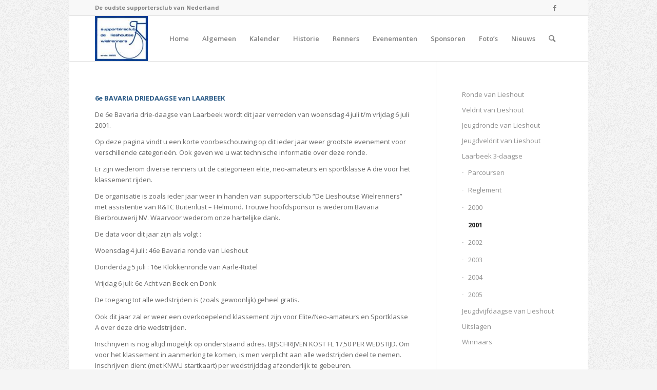

--- FILE ---
content_type: text/html; charset=UTF-8
request_url: http://lieshoutsewielrenners.nl/evenementen/laarbeek-3-daagse/2001-2/
body_size: 11569
content:
<!DOCTYPE html>
<html lang="nl-NL" class="html_boxed fixed_layout av-preloader-disabled av-default-lightbox  html_header_top html_logo_left html_main_nav_header html_menu_right html_slim html_header_sticky html_header_shrinking html_header_topbar_active html_mobile_menu_phone html_header_searchicon html_content_align_center html_header_unstick_top_disabled html_header_stretch_disabled html_av-submenu-hidden html_av-submenu-display-click html_av-overlay-side html_av-overlay-side-classic html_av-submenu-noclone html_entry_id_229 av-cookies-no-cookie-consent av-no-preview html_text_menu_active ">
<head>
<meta charset="UTF-8" />
<meta name="robots" content="index, follow" />


<!-- mobile setting -->


<!-- Scripts/CSS and wp_head hook -->
<title>2001 &#8211; Supportersclub de Lieshoutse Wielrenners</title>
<meta name='robots' content='max-image-preview:large' />
<link rel='dns-prefetch' href='//stats.wp.com' />
<link rel='dns-prefetch' href='//fonts.googleapis.com' />
<link rel='dns-prefetch' href='//v0.wordpress.com' />
<link rel="alternate" type="application/rss+xml" title="Supportersclub de Lieshoutse Wielrenners &raquo; feed" href="http://lieshoutsewielrenners.nl/feed/" />
<link rel="alternate" type="application/rss+xml" title="Supportersclub de Lieshoutse Wielrenners &raquo; reactiesfeed" href="http://lieshoutsewielrenners.nl/comments/feed/" />

<!-- google webfont font replacement -->

			<script type='text/javascript'>

				(function() {
					
					/*	check if webfonts are disabled by user setting via cookie - or user must opt in.	*/
					var html = document.getElementsByTagName('html')[0];
					var cookie_check = html.className.indexOf('av-cookies-needs-opt-in') >= 0 || html.className.indexOf('av-cookies-can-opt-out') >= 0;
					var allow_continue = true;
					var silent_accept_cookie = html.className.indexOf('av-cookies-user-silent-accept') >= 0;

					if( cookie_check && ! silent_accept_cookie )
					{
						if( ! document.cookie.match(/aviaCookieConsent/) || html.className.indexOf('av-cookies-session-refused') >= 0 )
						{
							allow_continue = false;
						}
						else
						{
							if( ! document.cookie.match(/aviaPrivacyRefuseCookiesHideBar/) )
							{
								allow_continue = false;
							}
							else if( ! document.cookie.match(/aviaPrivacyEssentialCookiesEnabled/) )
							{
								allow_continue = false;
							}
							else if( document.cookie.match(/aviaPrivacyGoogleWebfontsDisabled/) )
							{
								allow_continue = false;
							}
						}
					}
					
					if( allow_continue )
					{
						var f = document.createElement('link');
					
						f.type 	= 'text/css';
						f.rel 	= 'stylesheet';
						f.href 	= '//fonts.googleapis.com/css?family=Open+Sans:400,600';
						f.id 	= 'avia-google-webfont';

						document.getElementsByTagName('head')[0].appendChild(f);
					}
				})();
			
			</script>
			<script type="text/javascript">
/* <![CDATA[ */
window._wpemojiSettings = {"baseUrl":"https:\/\/s.w.org\/images\/core\/emoji\/14.0.0\/72x72\/","ext":".png","svgUrl":"https:\/\/s.w.org\/images\/core\/emoji\/14.0.0\/svg\/","svgExt":".svg","source":{"concatemoji":"http:\/\/lieshoutsewielrenners.nl\/wp-includes\/js\/wp-emoji-release.min.js?ver=6.4.2"}};
/*! This file is auto-generated */
!function(i,n){var o,s,e;function c(e){try{var t={supportTests:e,timestamp:(new Date).valueOf()};sessionStorage.setItem(o,JSON.stringify(t))}catch(e){}}function p(e,t,n){e.clearRect(0,0,e.canvas.width,e.canvas.height),e.fillText(t,0,0);var t=new Uint32Array(e.getImageData(0,0,e.canvas.width,e.canvas.height).data),r=(e.clearRect(0,0,e.canvas.width,e.canvas.height),e.fillText(n,0,0),new Uint32Array(e.getImageData(0,0,e.canvas.width,e.canvas.height).data));return t.every(function(e,t){return e===r[t]})}function u(e,t,n){switch(t){case"flag":return n(e,"\ud83c\udff3\ufe0f\u200d\u26a7\ufe0f","\ud83c\udff3\ufe0f\u200b\u26a7\ufe0f")?!1:!n(e,"\ud83c\uddfa\ud83c\uddf3","\ud83c\uddfa\u200b\ud83c\uddf3")&&!n(e,"\ud83c\udff4\udb40\udc67\udb40\udc62\udb40\udc65\udb40\udc6e\udb40\udc67\udb40\udc7f","\ud83c\udff4\u200b\udb40\udc67\u200b\udb40\udc62\u200b\udb40\udc65\u200b\udb40\udc6e\u200b\udb40\udc67\u200b\udb40\udc7f");case"emoji":return!n(e,"\ud83e\udef1\ud83c\udffb\u200d\ud83e\udef2\ud83c\udfff","\ud83e\udef1\ud83c\udffb\u200b\ud83e\udef2\ud83c\udfff")}return!1}function f(e,t,n){var r="undefined"!=typeof WorkerGlobalScope&&self instanceof WorkerGlobalScope?new OffscreenCanvas(300,150):i.createElement("canvas"),a=r.getContext("2d",{willReadFrequently:!0}),o=(a.textBaseline="top",a.font="600 32px Arial",{});return e.forEach(function(e){o[e]=t(a,e,n)}),o}function t(e){var t=i.createElement("script");t.src=e,t.defer=!0,i.head.appendChild(t)}"undefined"!=typeof Promise&&(o="wpEmojiSettingsSupports",s=["flag","emoji"],n.supports={everything:!0,everythingExceptFlag:!0},e=new Promise(function(e){i.addEventListener("DOMContentLoaded",e,{once:!0})}),new Promise(function(t){var n=function(){try{var e=JSON.parse(sessionStorage.getItem(o));if("object"==typeof e&&"number"==typeof e.timestamp&&(new Date).valueOf()<e.timestamp+604800&&"object"==typeof e.supportTests)return e.supportTests}catch(e){}return null}();if(!n){if("undefined"!=typeof Worker&&"undefined"!=typeof OffscreenCanvas&&"undefined"!=typeof URL&&URL.createObjectURL&&"undefined"!=typeof Blob)try{var e="postMessage("+f.toString()+"("+[JSON.stringify(s),u.toString(),p.toString()].join(",")+"));",r=new Blob([e],{type:"text/javascript"}),a=new Worker(URL.createObjectURL(r),{name:"wpTestEmojiSupports"});return void(a.onmessage=function(e){c(n=e.data),a.terminate(),t(n)})}catch(e){}c(n=f(s,u,p))}t(n)}).then(function(e){for(var t in e)n.supports[t]=e[t],n.supports.everything=n.supports.everything&&n.supports[t],"flag"!==t&&(n.supports.everythingExceptFlag=n.supports.everythingExceptFlag&&n.supports[t]);n.supports.everythingExceptFlag=n.supports.everythingExceptFlag&&!n.supports.flag,n.DOMReady=!1,n.readyCallback=function(){n.DOMReady=!0}}).then(function(){return e}).then(function(){var e;n.supports.everything||(n.readyCallback(),(e=n.source||{}).concatemoji?t(e.concatemoji):e.wpemoji&&e.twemoji&&(t(e.twemoji),t(e.wpemoji)))}))}((window,document),window._wpemojiSettings);
/* ]]> */
</script>
<link rel='stylesheet' id='avia-grid-css' href='http://lieshoutsewielrenners.nl/wp-content/themes/enfold/css/grid.css?ver=4.7.6.4' type='text/css' media='all' />
<link rel='stylesheet' id='avia-base-css' href='http://lieshoutsewielrenners.nl/wp-content/themes/enfold/css/base.css?ver=4.7.6.4' type='text/css' media='all' />
<link rel='stylesheet' id='avia-layout-css' href='http://lieshoutsewielrenners.nl/wp-content/themes/enfold/css/layout.css?ver=4.7.6.4' type='text/css' media='all' />
<link rel='stylesheet' id='avia-module-audioplayer-css' href='http://lieshoutsewielrenners.nl/wp-content/themes/enfold/config-templatebuilder/avia-shortcodes/audio-player/audio-player.css?ver=6.4.2' type='text/css' media='all' />
<link rel='stylesheet' id='avia-module-blog-css' href='http://lieshoutsewielrenners.nl/wp-content/themes/enfold/config-templatebuilder/avia-shortcodes/blog/blog.css?ver=6.4.2' type='text/css' media='all' />
<link rel='stylesheet' id='avia-module-postslider-css' href='http://lieshoutsewielrenners.nl/wp-content/themes/enfold/config-templatebuilder/avia-shortcodes/postslider/postslider.css?ver=6.4.2' type='text/css' media='all' />
<link rel='stylesheet' id='avia-module-button-css' href='http://lieshoutsewielrenners.nl/wp-content/themes/enfold/config-templatebuilder/avia-shortcodes/buttons/buttons.css?ver=6.4.2' type='text/css' media='all' />
<link rel='stylesheet' id='avia-module-buttonrow-css' href='http://lieshoutsewielrenners.nl/wp-content/themes/enfold/config-templatebuilder/avia-shortcodes/buttonrow/buttonrow.css?ver=6.4.2' type='text/css' media='all' />
<link rel='stylesheet' id='avia-module-button-fullwidth-css' href='http://lieshoutsewielrenners.nl/wp-content/themes/enfold/config-templatebuilder/avia-shortcodes/buttons_fullwidth/buttons_fullwidth.css?ver=6.4.2' type='text/css' media='all' />
<link rel='stylesheet' id='avia-module-catalogue-css' href='http://lieshoutsewielrenners.nl/wp-content/themes/enfold/config-templatebuilder/avia-shortcodes/catalogue/catalogue.css?ver=6.4.2' type='text/css' media='all' />
<link rel='stylesheet' id='avia-module-comments-css' href='http://lieshoutsewielrenners.nl/wp-content/themes/enfold/config-templatebuilder/avia-shortcodes/comments/comments.css?ver=6.4.2' type='text/css' media='all' />
<link rel='stylesheet' id='avia-module-contact-css' href='http://lieshoutsewielrenners.nl/wp-content/themes/enfold/config-templatebuilder/avia-shortcodes/contact/contact.css?ver=6.4.2' type='text/css' media='all' />
<link rel='stylesheet' id='avia-module-slideshow-css' href='http://lieshoutsewielrenners.nl/wp-content/themes/enfold/config-templatebuilder/avia-shortcodes/slideshow/slideshow.css?ver=6.4.2' type='text/css' media='all' />
<link rel='stylesheet' id='avia-module-slideshow-contentpartner-css' href='http://lieshoutsewielrenners.nl/wp-content/themes/enfold/config-templatebuilder/avia-shortcodes/contentslider/contentslider.css?ver=6.4.2' type='text/css' media='all' />
<link rel='stylesheet' id='avia-module-countdown-css' href='http://lieshoutsewielrenners.nl/wp-content/themes/enfold/config-templatebuilder/avia-shortcodes/countdown/countdown.css?ver=6.4.2' type='text/css' media='all' />
<link rel='stylesheet' id='avia-module-gallery-css' href='http://lieshoutsewielrenners.nl/wp-content/themes/enfold/config-templatebuilder/avia-shortcodes/gallery/gallery.css?ver=6.4.2' type='text/css' media='all' />
<link rel='stylesheet' id='avia-module-gallery-hor-css' href='http://lieshoutsewielrenners.nl/wp-content/themes/enfold/config-templatebuilder/avia-shortcodes/gallery_horizontal/gallery_horizontal.css?ver=6.4.2' type='text/css' media='all' />
<link rel='stylesheet' id='avia-module-maps-css' href='http://lieshoutsewielrenners.nl/wp-content/themes/enfold/config-templatebuilder/avia-shortcodes/google_maps/google_maps.css?ver=6.4.2' type='text/css' media='all' />
<link rel='stylesheet' id='avia-module-gridrow-css' href='http://lieshoutsewielrenners.nl/wp-content/themes/enfold/config-templatebuilder/avia-shortcodes/grid_row/grid_row.css?ver=6.4.2' type='text/css' media='all' />
<link rel='stylesheet' id='avia-module-heading-css' href='http://lieshoutsewielrenners.nl/wp-content/themes/enfold/config-templatebuilder/avia-shortcodes/heading/heading.css?ver=6.4.2' type='text/css' media='all' />
<link rel='stylesheet' id='avia-module-rotator-css' href='http://lieshoutsewielrenners.nl/wp-content/themes/enfold/config-templatebuilder/avia-shortcodes/headline_rotator/headline_rotator.css?ver=6.4.2' type='text/css' media='all' />
<link rel='stylesheet' id='avia-module-hr-css' href='http://lieshoutsewielrenners.nl/wp-content/themes/enfold/config-templatebuilder/avia-shortcodes/hr/hr.css?ver=6.4.2' type='text/css' media='all' />
<link rel='stylesheet' id='avia-module-icon-css' href='http://lieshoutsewielrenners.nl/wp-content/themes/enfold/config-templatebuilder/avia-shortcodes/icon/icon.css?ver=6.4.2' type='text/css' media='all' />
<link rel='stylesheet' id='avia-module-iconbox-css' href='http://lieshoutsewielrenners.nl/wp-content/themes/enfold/config-templatebuilder/avia-shortcodes/iconbox/iconbox.css?ver=6.4.2' type='text/css' media='all' />
<link rel='stylesheet' id='avia-module-icongrid-css' href='http://lieshoutsewielrenners.nl/wp-content/themes/enfold/config-templatebuilder/avia-shortcodes/icongrid/icongrid.css?ver=6.4.2' type='text/css' media='all' />
<link rel='stylesheet' id='avia-module-iconlist-css' href='http://lieshoutsewielrenners.nl/wp-content/themes/enfold/config-templatebuilder/avia-shortcodes/iconlist/iconlist.css?ver=6.4.2' type='text/css' media='all' />
<link rel='stylesheet' id='avia-module-image-css' href='http://lieshoutsewielrenners.nl/wp-content/themes/enfold/config-templatebuilder/avia-shortcodes/image/image.css?ver=6.4.2' type='text/css' media='all' />
<link rel='stylesheet' id='avia-module-hotspot-css' href='http://lieshoutsewielrenners.nl/wp-content/themes/enfold/config-templatebuilder/avia-shortcodes/image_hotspots/image_hotspots.css?ver=6.4.2' type='text/css' media='all' />
<link rel='stylesheet' id='avia-module-magazine-css' href='http://lieshoutsewielrenners.nl/wp-content/themes/enfold/config-templatebuilder/avia-shortcodes/magazine/magazine.css?ver=6.4.2' type='text/css' media='all' />
<link rel='stylesheet' id='avia-module-masonry-css' href='http://lieshoutsewielrenners.nl/wp-content/themes/enfold/config-templatebuilder/avia-shortcodes/masonry_entries/masonry_entries.css?ver=6.4.2' type='text/css' media='all' />
<link rel='stylesheet' id='avia-siteloader-css' href='http://lieshoutsewielrenners.nl/wp-content/themes/enfold/css/avia-snippet-site-preloader.css?ver=6.4.2' type='text/css' media='all' />
<link rel='stylesheet' id='avia-module-menu-css' href='http://lieshoutsewielrenners.nl/wp-content/themes/enfold/config-templatebuilder/avia-shortcodes/menu/menu.css?ver=6.4.2' type='text/css' media='all' />
<link rel='stylesheet' id='avia-modfule-notification-css' href='http://lieshoutsewielrenners.nl/wp-content/themes/enfold/config-templatebuilder/avia-shortcodes/notification/notification.css?ver=6.4.2' type='text/css' media='all' />
<link rel='stylesheet' id='avia-module-numbers-css' href='http://lieshoutsewielrenners.nl/wp-content/themes/enfold/config-templatebuilder/avia-shortcodes/numbers/numbers.css?ver=6.4.2' type='text/css' media='all' />
<link rel='stylesheet' id='avia-module-portfolio-css' href='http://lieshoutsewielrenners.nl/wp-content/themes/enfold/config-templatebuilder/avia-shortcodes/portfolio/portfolio.css?ver=6.4.2' type='text/css' media='all' />
<link rel='stylesheet' id='avia-module-post-metadata-css' href='http://lieshoutsewielrenners.nl/wp-content/themes/enfold/config-templatebuilder/avia-shortcodes/post_metadata/post_metadata.css?ver=6.4.2' type='text/css' media='all' />
<link rel='stylesheet' id='avia-module-progress-bar-css' href='http://lieshoutsewielrenners.nl/wp-content/themes/enfold/config-templatebuilder/avia-shortcodes/progressbar/progressbar.css?ver=6.4.2' type='text/css' media='all' />
<link rel='stylesheet' id='avia-module-promobox-css' href='http://lieshoutsewielrenners.nl/wp-content/themes/enfold/config-templatebuilder/avia-shortcodes/promobox/promobox.css?ver=6.4.2' type='text/css' media='all' />
<link rel='stylesheet' id='avia-sc-search-css' href='http://lieshoutsewielrenners.nl/wp-content/themes/enfold/config-templatebuilder/avia-shortcodes/search/search.css?ver=6.4.2' type='text/css' media='all' />
<link rel='stylesheet' id='avia-module-slideshow-accordion-css' href='http://lieshoutsewielrenners.nl/wp-content/themes/enfold/config-templatebuilder/avia-shortcodes/slideshow_accordion/slideshow_accordion.css?ver=6.4.2' type='text/css' media='all' />
<link rel='stylesheet' id='avia-module-slideshow-feature-image-css' href='http://lieshoutsewielrenners.nl/wp-content/themes/enfold/config-templatebuilder/avia-shortcodes/slideshow_feature_image/slideshow_feature_image.css?ver=6.4.2' type='text/css' media='all' />
<link rel='stylesheet' id='avia-module-slideshow-fullsize-css' href='http://lieshoutsewielrenners.nl/wp-content/themes/enfold/config-templatebuilder/avia-shortcodes/slideshow_fullsize/slideshow_fullsize.css?ver=6.4.2' type='text/css' media='all' />
<link rel='stylesheet' id='avia-module-slideshow-fullscreen-css' href='http://lieshoutsewielrenners.nl/wp-content/themes/enfold/config-templatebuilder/avia-shortcodes/slideshow_fullscreen/slideshow_fullscreen.css?ver=6.4.2' type='text/css' media='all' />
<link rel='stylesheet' id='avia-module-slideshow-ls-css' href='http://lieshoutsewielrenners.nl/wp-content/themes/enfold/config-templatebuilder/avia-shortcodes/slideshow_layerslider/slideshow_layerslider.css?ver=6.4.2' type='text/css' media='all' />
<link rel='stylesheet' id='avia-module-social-css' href='http://lieshoutsewielrenners.nl/wp-content/themes/enfold/config-templatebuilder/avia-shortcodes/social_share/social_share.css?ver=6.4.2' type='text/css' media='all' />
<link rel='stylesheet' id='avia-module-tabsection-css' href='http://lieshoutsewielrenners.nl/wp-content/themes/enfold/config-templatebuilder/avia-shortcodes/tab_section/tab_section.css?ver=6.4.2' type='text/css' media='all' />
<link rel='stylesheet' id='avia-module-table-css' href='http://lieshoutsewielrenners.nl/wp-content/themes/enfold/config-templatebuilder/avia-shortcodes/table/table.css?ver=6.4.2' type='text/css' media='all' />
<link rel='stylesheet' id='avia-module-tabs-css' href='http://lieshoutsewielrenners.nl/wp-content/themes/enfold/config-templatebuilder/avia-shortcodes/tabs/tabs.css?ver=6.4.2' type='text/css' media='all' />
<link rel='stylesheet' id='avia-module-team-css' href='http://lieshoutsewielrenners.nl/wp-content/themes/enfold/config-templatebuilder/avia-shortcodes/team/team.css?ver=6.4.2' type='text/css' media='all' />
<link rel='stylesheet' id='avia-module-testimonials-css' href='http://lieshoutsewielrenners.nl/wp-content/themes/enfold/config-templatebuilder/avia-shortcodes/testimonials/testimonials.css?ver=6.4.2' type='text/css' media='all' />
<link rel='stylesheet' id='avia-module-timeline-css' href='http://lieshoutsewielrenners.nl/wp-content/themes/enfold/config-templatebuilder/avia-shortcodes/timeline/timeline.css?ver=6.4.2' type='text/css' media='all' />
<link rel='stylesheet' id='avia-module-toggles-css' href='http://lieshoutsewielrenners.nl/wp-content/themes/enfold/config-templatebuilder/avia-shortcodes/toggles/toggles.css?ver=6.4.2' type='text/css' media='all' />
<link rel='stylesheet' id='avia-module-video-css' href='http://lieshoutsewielrenners.nl/wp-content/themes/enfold/config-templatebuilder/avia-shortcodes/video/video.css?ver=6.4.2' type='text/css' media='all' />
<style id='wp-emoji-styles-inline-css' type='text/css'>

	img.wp-smiley, img.emoji {
		display: inline !important;
		border: none !important;
		box-shadow: none !important;
		height: 1em !important;
		width: 1em !important;
		margin: 0 0.07em !important;
		vertical-align: -0.1em !important;
		background: none !important;
		padding: 0 !important;
	}
</style>
<link rel='stylesheet' id='wp-block-library-css' href='http://lieshoutsewielrenners.nl/wp-includes/css/dist/block-library/style.min.css?ver=6.4.2' type='text/css' media='all' />
<style id='wp-block-library-inline-css' type='text/css'>
.has-text-align-justify{text-align:justify;}
</style>
<style id='classic-theme-styles-inline-css' type='text/css'>
/*! This file is auto-generated */
.wp-block-button__link{color:#fff;background-color:#32373c;border-radius:9999px;box-shadow:none;text-decoration:none;padding:calc(.667em + 2px) calc(1.333em + 2px);font-size:1.125em}.wp-block-file__button{background:#32373c;color:#fff;text-decoration:none}
</style>
<style id='global-styles-inline-css' type='text/css'>
body{--wp--preset--color--black: #000000;--wp--preset--color--cyan-bluish-gray: #abb8c3;--wp--preset--color--white: #ffffff;--wp--preset--color--pale-pink: #f78da7;--wp--preset--color--vivid-red: #cf2e2e;--wp--preset--color--luminous-vivid-orange: #ff6900;--wp--preset--color--luminous-vivid-amber: #fcb900;--wp--preset--color--light-green-cyan: #7bdcb5;--wp--preset--color--vivid-green-cyan: #00d084;--wp--preset--color--pale-cyan-blue: #8ed1fc;--wp--preset--color--vivid-cyan-blue: #0693e3;--wp--preset--color--vivid-purple: #9b51e0;--wp--preset--gradient--vivid-cyan-blue-to-vivid-purple: linear-gradient(135deg,rgba(6,147,227,1) 0%,rgb(155,81,224) 100%);--wp--preset--gradient--light-green-cyan-to-vivid-green-cyan: linear-gradient(135deg,rgb(122,220,180) 0%,rgb(0,208,130) 100%);--wp--preset--gradient--luminous-vivid-amber-to-luminous-vivid-orange: linear-gradient(135deg,rgba(252,185,0,1) 0%,rgba(255,105,0,1) 100%);--wp--preset--gradient--luminous-vivid-orange-to-vivid-red: linear-gradient(135deg,rgba(255,105,0,1) 0%,rgb(207,46,46) 100%);--wp--preset--gradient--very-light-gray-to-cyan-bluish-gray: linear-gradient(135deg,rgb(238,238,238) 0%,rgb(169,184,195) 100%);--wp--preset--gradient--cool-to-warm-spectrum: linear-gradient(135deg,rgb(74,234,220) 0%,rgb(151,120,209) 20%,rgb(207,42,186) 40%,rgb(238,44,130) 60%,rgb(251,105,98) 80%,rgb(254,248,76) 100%);--wp--preset--gradient--blush-light-purple: linear-gradient(135deg,rgb(255,206,236) 0%,rgb(152,150,240) 100%);--wp--preset--gradient--blush-bordeaux: linear-gradient(135deg,rgb(254,205,165) 0%,rgb(254,45,45) 50%,rgb(107,0,62) 100%);--wp--preset--gradient--luminous-dusk: linear-gradient(135deg,rgb(255,203,112) 0%,rgb(199,81,192) 50%,rgb(65,88,208) 100%);--wp--preset--gradient--pale-ocean: linear-gradient(135deg,rgb(255,245,203) 0%,rgb(182,227,212) 50%,rgb(51,167,181) 100%);--wp--preset--gradient--electric-grass: linear-gradient(135deg,rgb(202,248,128) 0%,rgb(113,206,126) 100%);--wp--preset--gradient--midnight: linear-gradient(135deg,rgb(2,3,129) 0%,rgb(40,116,252) 100%);--wp--preset--font-size--small: 13px;--wp--preset--font-size--medium: 20px;--wp--preset--font-size--large: 36px;--wp--preset--font-size--x-large: 42px;--wp--preset--spacing--20: 0.44rem;--wp--preset--spacing--30: 0.67rem;--wp--preset--spacing--40: 1rem;--wp--preset--spacing--50: 1.5rem;--wp--preset--spacing--60: 2.25rem;--wp--preset--spacing--70: 3.38rem;--wp--preset--spacing--80: 5.06rem;--wp--preset--shadow--natural: 6px 6px 9px rgba(0, 0, 0, 0.2);--wp--preset--shadow--deep: 12px 12px 50px rgba(0, 0, 0, 0.4);--wp--preset--shadow--sharp: 6px 6px 0px rgba(0, 0, 0, 0.2);--wp--preset--shadow--outlined: 6px 6px 0px -3px rgba(255, 255, 255, 1), 6px 6px rgba(0, 0, 0, 1);--wp--preset--shadow--crisp: 6px 6px 0px rgba(0, 0, 0, 1);}:where(.is-layout-flex){gap: 0.5em;}:where(.is-layout-grid){gap: 0.5em;}body .is-layout-flow > .alignleft{float: left;margin-inline-start: 0;margin-inline-end: 2em;}body .is-layout-flow > .alignright{float: right;margin-inline-start: 2em;margin-inline-end: 0;}body .is-layout-flow > .aligncenter{margin-left: auto !important;margin-right: auto !important;}body .is-layout-constrained > .alignleft{float: left;margin-inline-start: 0;margin-inline-end: 2em;}body .is-layout-constrained > .alignright{float: right;margin-inline-start: 2em;margin-inline-end: 0;}body .is-layout-constrained > .aligncenter{margin-left: auto !important;margin-right: auto !important;}body .is-layout-constrained > :where(:not(.alignleft):not(.alignright):not(.alignfull)){max-width: var(--wp--style--global--content-size);margin-left: auto !important;margin-right: auto !important;}body .is-layout-constrained > .alignwide{max-width: var(--wp--style--global--wide-size);}body .is-layout-flex{display: flex;}body .is-layout-flex{flex-wrap: wrap;align-items: center;}body .is-layout-flex > *{margin: 0;}body .is-layout-grid{display: grid;}body .is-layout-grid > *{margin: 0;}:where(.wp-block-columns.is-layout-flex){gap: 2em;}:where(.wp-block-columns.is-layout-grid){gap: 2em;}:where(.wp-block-post-template.is-layout-flex){gap: 1.25em;}:where(.wp-block-post-template.is-layout-grid){gap: 1.25em;}.has-black-color{color: var(--wp--preset--color--black) !important;}.has-cyan-bluish-gray-color{color: var(--wp--preset--color--cyan-bluish-gray) !important;}.has-white-color{color: var(--wp--preset--color--white) !important;}.has-pale-pink-color{color: var(--wp--preset--color--pale-pink) !important;}.has-vivid-red-color{color: var(--wp--preset--color--vivid-red) !important;}.has-luminous-vivid-orange-color{color: var(--wp--preset--color--luminous-vivid-orange) !important;}.has-luminous-vivid-amber-color{color: var(--wp--preset--color--luminous-vivid-amber) !important;}.has-light-green-cyan-color{color: var(--wp--preset--color--light-green-cyan) !important;}.has-vivid-green-cyan-color{color: var(--wp--preset--color--vivid-green-cyan) !important;}.has-pale-cyan-blue-color{color: var(--wp--preset--color--pale-cyan-blue) !important;}.has-vivid-cyan-blue-color{color: var(--wp--preset--color--vivid-cyan-blue) !important;}.has-vivid-purple-color{color: var(--wp--preset--color--vivid-purple) !important;}.has-black-background-color{background-color: var(--wp--preset--color--black) !important;}.has-cyan-bluish-gray-background-color{background-color: var(--wp--preset--color--cyan-bluish-gray) !important;}.has-white-background-color{background-color: var(--wp--preset--color--white) !important;}.has-pale-pink-background-color{background-color: var(--wp--preset--color--pale-pink) !important;}.has-vivid-red-background-color{background-color: var(--wp--preset--color--vivid-red) !important;}.has-luminous-vivid-orange-background-color{background-color: var(--wp--preset--color--luminous-vivid-orange) !important;}.has-luminous-vivid-amber-background-color{background-color: var(--wp--preset--color--luminous-vivid-amber) !important;}.has-light-green-cyan-background-color{background-color: var(--wp--preset--color--light-green-cyan) !important;}.has-vivid-green-cyan-background-color{background-color: var(--wp--preset--color--vivid-green-cyan) !important;}.has-pale-cyan-blue-background-color{background-color: var(--wp--preset--color--pale-cyan-blue) !important;}.has-vivid-cyan-blue-background-color{background-color: var(--wp--preset--color--vivid-cyan-blue) !important;}.has-vivid-purple-background-color{background-color: var(--wp--preset--color--vivid-purple) !important;}.has-black-border-color{border-color: var(--wp--preset--color--black) !important;}.has-cyan-bluish-gray-border-color{border-color: var(--wp--preset--color--cyan-bluish-gray) !important;}.has-white-border-color{border-color: var(--wp--preset--color--white) !important;}.has-pale-pink-border-color{border-color: var(--wp--preset--color--pale-pink) !important;}.has-vivid-red-border-color{border-color: var(--wp--preset--color--vivid-red) !important;}.has-luminous-vivid-orange-border-color{border-color: var(--wp--preset--color--luminous-vivid-orange) !important;}.has-luminous-vivid-amber-border-color{border-color: var(--wp--preset--color--luminous-vivid-amber) !important;}.has-light-green-cyan-border-color{border-color: var(--wp--preset--color--light-green-cyan) !important;}.has-vivid-green-cyan-border-color{border-color: var(--wp--preset--color--vivid-green-cyan) !important;}.has-pale-cyan-blue-border-color{border-color: var(--wp--preset--color--pale-cyan-blue) !important;}.has-vivid-cyan-blue-border-color{border-color: var(--wp--preset--color--vivid-cyan-blue) !important;}.has-vivid-purple-border-color{border-color: var(--wp--preset--color--vivid-purple) !important;}.has-vivid-cyan-blue-to-vivid-purple-gradient-background{background: var(--wp--preset--gradient--vivid-cyan-blue-to-vivid-purple) !important;}.has-light-green-cyan-to-vivid-green-cyan-gradient-background{background: var(--wp--preset--gradient--light-green-cyan-to-vivid-green-cyan) !important;}.has-luminous-vivid-amber-to-luminous-vivid-orange-gradient-background{background: var(--wp--preset--gradient--luminous-vivid-amber-to-luminous-vivid-orange) !important;}.has-luminous-vivid-orange-to-vivid-red-gradient-background{background: var(--wp--preset--gradient--luminous-vivid-orange-to-vivid-red) !important;}.has-very-light-gray-to-cyan-bluish-gray-gradient-background{background: var(--wp--preset--gradient--very-light-gray-to-cyan-bluish-gray) !important;}.has-cool-to-warm-spectrum-gradient-background{background: var(--wp--preset--gradient--cool-to-warm-spectrum) !important;}.has-blush-light-purple-gradient-background{background: var(--wp--preset--gradient--blush-light-purple) !important;}.has-blush-bordeaux-gradient-background{background: var(--wp--preset--gradient--blush-bordeaux) !important;}.has-luminous-dusk-gradient-background{background: var(--wp--preset--gradient--luminous-dusk) !important;}.has-pale-ocean-gradient-background{background: var(--wp--preset--gradient--pale-ocean) !important;}.has-electric-grass-gradient-background{background: var(--wp--preset--gradient--electric-grass) !important;}.has-midnight-gradient-background{background: var(--wp--preset--gradient--midnight) !important;}.has-small-font-size{font-size: var(--wp--preset--font-size--small) !important;}.has-medium-font-size{font-size: var(--wp--preset--font-size--medium) !important;}.has-large-font-size{font-size: var(--wp--preset--font-size--large) !important;}.has-x-large-font-size{font-size: var(--wp--preset--font-size--x-large) !important;}
.wp-block-navigation a:where(:not(.wp-element-button)){color: inherit;}
:where(.wp-block-post-template.is-layout-flex){gap: 1.25em;}:where(.wp-block-post-template.is-layout-grid){gap: 1.25em;}
:where(.wp-block-columns.is-layout-flex){gap: 2em;}:where(.wp-block-columns.is-layout-grid){gap: 2em;}
.wp-block-pullquote{font-size: 1.5em;line-height: 1.6;}
</style>
<link rel='stylesheet' id='avia-scs-css' href='http://lieshoutsewielrenners.nl/wp-content/themes/enfold/css/shortcodes.css?ver=4.7.6.4' type='text/css' media='all' />
<link rel='stylesheet' id='avia-popup-css-css' href='http://lieshoutsewielrenners.nl/wp-content/themes/enfold/js/aviapopup/magnific-popup.css?ver=4.7.6.4' type='text/css' media='screen' />
<link rel='stylesheet' id='avia-lightbox-css' href='http://lieshoutsewielrenners.nl/wp-content/themes/enfold/css/avia-snippet-lightbox.css?ver=4.7.6.4' type='text/css' media='screen' />
<link rel='stylesheet' id='avia-widget-css-css' href='http://lieshoutsewielrenners.nl/wp-content/themes/enfold/css/avia-snippet-widget.css?ver=4.7.6.4' type='text/css' media='screen' />
<link rel='stylesheet' id='avia-dynamic-css' href='http://lieshoutsewielrenners.nl/files/dynamic_avia/enfold.css?ver=600347025eb53' type='text/css' media='all' />
<link rel='stylesheet' id='avia-custom-css' href='http://lieshoutsewielrenners.nl/wp-content/themes/enfold/css/custom.css?ver=4.7.6.4' type='text/css' media='all' />
<link rel='stylesheet' id='seedredux-google-fonts-seed_cspv4-css' href='http://fonts.googleapis.com/css?family=Open+Sans%3A700%2C400&#038;ver=1661937184' type='text/css' media='all' />
<link rel='stylesheet' id='jetpack_css-css' href='http://lieshoutsewielrenners.nl/wp-content/plugins/jetpack/css/jetpack.css?ver=12.9.3' type='text/css' media='all' />
<script type="text/javascript" src="http://lieshoutsewielrenners.nl/wp-includes/js/jquery/jquery.min.js?ver=3.7.1" id="jquery-core-js"></script>
<script type="text/javascript" src="http://lieshoutsewielrenners.nl/wp-content/themes/enfold/js/avia-compat.js?ver=4.7.6.4" id="avia-compat-js"></script>
<link rel="https://api.w.org/" href="http://lieshoutsewielrenners.nl/wp-json/" /><link rel="alternate" type="application/json" href="http://lieshoutsewielrenners.nl/wp-json/wp/v2/pages/229" /><link rel="EditURI" type="application/rsd+xml" title="RSD" href="http://lieshoutsewielrenners.nl/xmlrpc.php?rsd" />
<meta name="generator" content="WordPress 6.4.2" />
<link rel="canonical" href="http://lieshoutsewielrenners.nl/evenementen/laarbeek-3-daagse/2001-2/" />
<link rel='shortlink' href='https://wp.me/P5yckz-3H' />
<link rel="alternate" type="application/json+oembed" href="http://lieshoutsewielrenners.nl/wp-json/oembed/1.0/embed?url=http%3A%2F%2Flieshoutsewielrenners.nl%2Fevenementen%2Flaarbeek-3-daagse%2F2001-2%2F" />
<link rel="alternate" type="text/xml+oembed" href="http://lieshoutsewielrenners.nl/wp-json/oembed/1.0/embed?url=http%3A%2F%2Flieshoutsewielrenners.nl%2Fevenementen%2Flaarbeek-3-daagse%2F2001-2%2F&#038;format=xml" />
<script src='http://zie-ommezijde.nl/?dm=b8a0552309872d9130308f79a0b049ea&amp;action=load&amp;blogid=16&amp;siteid=1&amp;t=616309736&amp;back=http%3A%2F%2Flieshoutsewielrenners.nl%2Fevenementen%2Flaarbeek-3-daagse%2F2001-2%2F' type='text/javascript'></script>	<style>img#wpstats{display:none}</style>
		<link rel="profile" href="http://gmpg.org/xfn/11" />
<link rel="alternate" type="application/rss+xml" title="Supportersclub de Lieshoutse Wielrenners RSS2 Feed" href="http://lieshoutsewielrenners.nl/feed/" />
<link rel="pingback" href="http://lieshoutsewielrenners.nl/xmlrpc.php" />
<!--[if lt IE 9]><script src="http://lieshoutsewielrenners.nl/wp-content/themes/enfold/js/html5shiv.js"></script><![endif]-->


<!-- Jetpack Open Graph Tags -->
<meta property="og:type" content="article" />
<meta property="og:title" content="2001" />
<meta property="og:url" content="http://lieshoutsewielrenners.nl/evenementen/laarbeek-3-daagse/2001-2/" />
<meta property="og:description" content="6e BAVARIA DRIEDAAGSE van LAARBEEK De 6e Bavaria drie-daagse van Laarbeek wordt dit jaar verreden van woensdag 4 juli t/m vrijdag 6 juli 2001. Op deze pagina vindt u een korte voorbeschouwing op di…" />
<meta property="article:published_time" content="2007-12-29T18:33:54+00:00" />
<meta property="article:modified_time" content="2007-12-29T18:33:54+00:00" />
<meta property="og:site_name" content="Supportersclub de Lieshoutse Wielrenners" />
<meta property="og:image" content="https://s0.wp.com/i/blank.jpg" />
<meta property="og:image:alt" content="" />
<meta property="og:locale" content="nl_NL" />
<meta name="twitter:text:title" content="2001" />
<meta name="twitter:card" content="summary" />

<!-- End Jetpack Open Graph Tags -->
<style type='text/css'>
@font-face {font-family: 'entypo-fontello'; font-weight: normal; font-style: normal; font-display: auto;
src: url('http://lieshoutsewielrenners.nl/wp-content/themes/enfold/config-templatebuilder/avia-template-builder/assets/fonts/entypo-fontello.woff2') format('woff2'),
url('http://lieshoutsewielrenners.nl/wp-content/themes/enfold/config-templatebuilder/avia-template-builder/assets/fonts/entypo-fontello.woff') format('woff'),
url('http://lieshoutsewielrenners.nl/wp-content/themes/enfold/config-templatebuilder/avia-template-builder/assets/fonts/entypo-fontello.ttf') format('truetype'), 
url('http://lieshoutsewielrenners.nl/wp-content/themes/enfold/config-templatebuilder/avia-template-builder/assets/fonts/entypo-fontello.svg#entypo-fontello') format('svg'),
url('http://lieshoutsewielrenners.nl/wp-content/themes/enfold/config-templatebuilder/avia-template-builder/assets/fonts/entypo-fontello.eot'),
url('http://lieshoutsewielrenners.nl/wp-content/themes/enfold/config-templatebuilder/avia-template-builder/assets/fonts/entypo-fontello.eot?#iefix') format('embedded-opentype');
} #top .avia-font-entypo-fontello, body .avia-font-entypo-fontello, html body [data-av_iconfont='entypo-fontello']:before{ font-family: 'entypo-fontello'; }
</style>

<!--
Debugging Info for Theme support: 

Theme: Enfold
Version: 4.7.6.4
Installed: enfold
AviaFramework Version: 5.0
AviaBuilder Version: 4.7.6.4
aviaElementManager Version: 1.0.1
ML:128-PU:85-PLA:6
WP:6.4.2
Compress: CSS:disabled - JS:disabled
Updates: disabled
PLAu:4
-->
</head>




<body id="top" class="page-template-default page page-id-229 page-child parent-pageid-206  rtl_columns boxed open_sans" itemscope="itemscope" itemtype="https://schema.org/WebPage" >

	
	<div id='wrap_all'>

	
<header id='header' class='all_colors header_color light_bg_color  av_header_top av_logo_left av_main_nav_header av_menu_right av_slim av_header_sticky av_header_shrinking av_header_stretch_disabled av_mobile_menu_phone av_header_searchicon av_header_unstick_top_disabled av_bottom_nav_disabled  av_alternate_logo_active av_header_border_disabled'  role="banner" itemscope="itemscope" itemtype="https://schema.org/WPHeader" >

		<div id='header_meta' class='container_wrap container_wrap_meta  av_icon_active_right av_extra_header_active av_phone_active_left av_entry_id_229'>
		
			      <div class='container'>
			      <ul class='noLightbox social_bookmarks icon_count_1'><li class='social_bookmarks_facebook av-social-link-facebook social_icon_1'><a target="_blank" aria-label="Link naar Facebook" href='https://www.facebook.com/lieshoutsewielrenners' aria-hidden='false' data-av_icon='' data-av_iconfont='entypo-fontello' title='Facebook' rel="noopener"><span class='avia_hidden_link_text'>Facebook</span></a></li></ul><div class='phone-info '><span>De oudste supportersclub van Nederland</span></div>			      </div>
		</div>

		<div  id='header_main' class='container_wrap container_wrap_logo'>
	
        <div class='container av-logo-container'><div class='inner-container'><span class='logo'><a href='http://lieshoutsewielrenners.nl/'><img height="100" width="300" src='https://raw.githubusercontent.com/berlotti/cdn/gh-pages/lieshoutsewielrenners/logos/logo.thumbnail.jpg' alt='Supportersclub de Lieshoutse Wielrenners' title='' /></a></span><nav class='main_menu' data-selectname='Selecteer een pagina'  role="navigation" itemscope="itemscope" itemtype="https://schema.org/SiteNavigationElement" ><div class="avia-menu av-main-nav-wrap"><ul id="avia-menu" class="menu av-main-nav"><li id="menu-item-759" class="menu-item menu-item-type-post_type menu-item-object-page menu-item-home menu-item-top-level menu-item-top-level-1"><a href="http://lieshoutsewielrenners.nl/" itemprop="url"><span class="avia-bullet"></span><span class="avia-menu-text">Home</span><span class="avia-menu-fx"><span class="avia-arrow-wrap"><span class="avia-arrow"></span></span></span></a></li>
<li id="menu-item-760" class="menu-item menu-item-type-post_type menu-item-object-page menu-item-top-level menu-item-top-level-2"><a href="http://lieshoutsewielrenners.nl/algemeen/" itemprop="url"><span class="avia-bullet"></span><span class="avia-menu-text">Algemeen</span><span class="avia-menu-fx"><span class="avia-arrow-wrap"><span class="avia-arrow"></span></span></span></a></li>
<li id="menu-item-761" class="menu-item menu-item-type-post_type menu-item-object-page menu-item-top-level menu-item-top-level-3"><a href="http://lieshoutsewielrenners.nl/kalender/" itemprop="url"><span class="avia-bullet"></span><span class="avia-menu-text">Kalender</span><span class="avia-menu-fx"><span class="avia-arrow-wrap"><span class="avia-arrow"></span></span></span></a></li>
<li id="menu-item-887" class="menu-item menu-item-type-post_type menu-item-object-page menu-item-top-level menu-item-top-level-4"><a href="http://lieshoutsewielrenners.nl/historie/supportersclub/" itemprop="url"><span class="avia-bullet"></span><span class="avia-menu-text">Historie</span><span class="avia-menu-fx"><span class="avia-arrow-wrap"><span class="avia-arrow"></span></span></span></a></li>
<li id="menu-item-892" class="menu-item menu-item-type-post_type menu-item-object-page menu-item-top-level menu-item-top-level-5"><a href="http://lieshoutsewielrenners.nl/renners/overzicht/" itemprop="url"><span class="avia-bullet"></span><span class="avia-menu-text">Renners</span><span class="avia-menu-fx"><span class="avia-arrow-wrap"><span class="avia-arrow"></span></span></span></a></li>
<li id="menu-item-764" class="menu-item menu-item-type-post_type menu-item-object-page current-page-ancestor menu-item-top-level menu-item-top-level-6"><a href="http://lieshoutsewielrenners.nl/evenementen/" itemprop="url"><span class="avia-bullet"></span><span class="avia-menu-text">Evenementen</span><span class="avia-menu-fx"><span class="avia-arrow-wrap"><span class="avia-arrow"></span></span></span></a></li>
<li id="menu-item-765" class="menu-item menu-item-type-post_type menu-item-object-page menu-item-top-level menu-item-top-level-7"><a href="http://lieshoutsewielrenners.nl/sponsoren/" itemprop="url"><span class="avia-bullet"></span><span class="avia-menu-text">Sponsoren</span><span class="avia-menu-fx"><span class="avia-arrow-wrap"><span class="avia-arrow"></span></span></span></a></li>
<li id="menu-item-766" class="menu-item menu-item-type-custom menu-item-object-custom menu-item-top-level menu-item-top-level-8"><a href="http://fotos.lieshoutsewielrenners.nl" itemprop="url"><span class="avia-bullet"></span><span class="avia-menu-text">Foto&#8217;s</span><span class="avia-menu-fx"><span class="avia-arrow-wrap"><span class="avia-arrow"></span></span></span></a></li>
<li id="menu-item-776" class="menu-item menu-item-type-post_type menu-item-object-page menu-item-top-level menu-item-top-level-9"><a href="http://lieshoutsewielrenners.nl/nieuws/" itemprop="url"><span class="avia-bullet"></span><span class="avia-menu-text">Nieuws</span><span class="avia-menu-fx"><span class="avia-arrow-wrap"><span class="avia-arrow"></span></span></span></a></li>
<li id="menu-item-search" class="noMobile menu-item menu-item-search-dropdown menu-item-avia-special"><a aria-label="Zoek" href="?s=" rel="nofollow" data-avia-search-tooltip="

&lt;form role=&quot;search&quot; action=&quot;http://lieshoutsewielrenners.nl/&quot; id=&quot;searchform&quot; method=&quot;get&quot; class=&quot;&quot;&gt;
	&lt;div&gt;
		&lt;input type=&quot;submit&quot; value=&quot;&quot; id=&quot;searchsubmit&quot; class=&quot;button avia-font-entypo-fontello&quot; /&gt;
		&lt;input type=&quot;text&quot; id=&quot;s&quot; name=&quot;s&quot; value=&quot;&quot; placeholder='Zoek' /&gt;
			&lt;/div&gt;
&lt;/form&gt;" aria-hidden='false' data-av_icon='' data-av_iconfont='entypo-fontello'><span class="avia_hidden_link_text">Zoek</span></a></li><li class="av-burger-menu-main menu-item-avia-special ">
	        			<a href="#" aria-label="Menu" aria-hidden="false">
							<span class="av-hamburger av-hamburger--spin av-js-hamburger">
								<span class="av-hamburger-box">
						          <span class="av-hamburger-inner"></span>
						          <strong>Menu</strong>
								</span>
							</span>
							<span class="avia_hidden_link_text">Menu</span>
						</a>
	        		   </li></ul></div></nav></div> </div> 
		<!-- end container_wrap-->
		</div>
		<div class='header_bg'></div>

<!-- end header -->
</header>
		
	<div id='main' class='all_colors' data-scroll-offset='88'>

	
		<div class='container_wrap container_wrap_first main_color sidebar_right'>

			<div class='container'>

				<main class='template-page content  av-content-small alpha units'  role="main" itemprop="mainContentOfPage" >

                    
		<article class='post-entry post-entry-type-page post-entry-229'  itemscope="itemscope" itemtype="https://schema.org/CreativeWork" >

			<div class="entry-content-wrapper clearfix">
                <header class="entry-content-header"></header><div class="entry-content"  itemprop="text" ><p><strong>6e BAVARIA DRIEDAAGSE van LAARBEEK</strong></p>
<p>De 6e Bavaria drie-daagse van Laarbeek wordt dit jaar verreden van woensdag 4 juli t/m vrijdag 6 juli 2001.</p>
<p>Op deze pagina vindt u een korte voorbeschouwing op dit ieder jaar weer grootste evenement voor verschillende categorieën. Ook geven we u wat technische informatie over deze ronde.</p>
<p>Er zijn wederom diverse renners uit de categorieen elite, neo-amateurs en sportklasse A die voor het klassement rijden.</p>
<p>De organisatie is zoals ieder jaar weer in handen van supportersclub &#8220;De Lieshoutse Wielrenners&#8221; met assistentie van R&amp;TC Buitenlust &#8211; Helmond. Trouwe hoofdsponsor is wederom Bavaria Bierbrouwerij NV. Waarvoor wederom onze hartelijke dank.</p>
<p>De data voor dit jaar zijn als volgt :</p>
<p>Woensdag 4 juli : 46e Bavaria ronde van Lieshout</p>
<p>Donderdag 5 juli : 16e Klokkenronde van Aarle-Rixtel</p>
<p>Vrijdag 6 juli: 6e Acht van Beek en Donk</p>
<p>De toegang tot alle wedstrijden is (zoals gewoonlijk) geheel gratis.</p>
<p>Ook dit jaar zal er weer een overkoepelend klassement zijn voor Elite/Neo-amateurs en Sportklasse A over deze drie wedstrijden.</p>
<p>Inschrijven is nog altijd mogelijk op onderstaand adres. BIJSCHRIJVEN KOST FL 17,50 PER WEDSTIJD. Om voor het klassement in aanmerking te komen, is men verplicht aan alle wedstrijden deel te nemen. Inschrijven dient (met KNWU startkaart) per wedstrijddag afzonderlijk te gebeuren.</p>
<p>Via e-mail inschrijven is ook mogelijk. Stuur uw gegevens naar onderstaand adres ( lvberlo@wish.netDit e-mailadres is beschermd tegen spam-bots, U heeft Javascript nodig om dit weer te geven ).</p>
<p>We wensen iedereen fijne, plezierige en sportieve wedstrijddagen toe.</p>
<p>Voor meer informatie voor en/of tijdens de wedstrijddagen, verwijzen wij u naar de secretaris van supportersclub &#8220;De Lieshoutse Wielrenners&#8221;, te weten dhr. Leo van Berlo, Het laar 10, 5735 RC Laarbeek. Tel/fax 0492-461627, e-mail : lvberlo@wish.netDit e-mailadres is beschermd tegen spam-bots, U heeft Javascript nodig om dit weer te geven</p>
</div><footer class="entry-footer"></footer>			</div>

		</article><!--end post-entry-->



				<!--end content-->
				</main>

				<aside class='sidebar sidebar_right   alpha units'  role="complementary" itemscope="itemscope" itemtype="https://schema.org/WPSideBar" ><div class='inner_sidebar extralight-border'><nav class='widget widget_nav_menu widget_nav_hide_child'><ul class='nested_nav'><li class="page_item page-item-204 page_item_has_children"><a href="http://lieshoutsewielrenners.nl/evenementen/ronde-van-lieshout/">Ronde van Lieshout</a>
<ul class='children'>
	<li class="page_item page-item-222"><a href="http://lieshoutsewielrenners.nl/evenementen/ronde-van-lieshout/parcours/">Parcours</a></li>
	<li class="page_item page-item-212"><a href="http://lieshoutsewielrenners.nl/evenementen/ronde-van-lieshout/2006-2/">2006</a></li>
	<li class="page_item page-item-213"><a href="http://lieshoutsewielrenners.nl/evenementen/ronde-van-lieshout/2007-2/">2007</a></li>
	<li class="page_item page-item-337"><a href="http://lieshoutsewielrenners.nl/evenementen/ronde-van-lieshout/2008-2/">2008</a></li>
</ul>
</li>
<li class="page_item page-item-207 page_item_has_children"><a href="http://lieshoutsewielrenners.nl/evenementen/veldrit-van-lieshout/">Veldrit van Lieshout</a>
<ul class='children'>
	<li class="page_item page-item-234"><a href="http://lieshoutsewielrenners.nl/evenementen/veldrit-van-lieshout/parcours/">Parcours</a></li>
	<li class="page_item page-item-235"><a href="http://lieshoutsewielrenners.nl/evenementen/veldrit-van-lieshout/2000-2/">2000</a></li>
	<li class="page_item page-item-236"><a href="http://lieshoutsewielrenners.nl/evenementen/veldrit-van-lieshout/2001-2/">2001</a></li>
	<li class="page_item page-item-237"><a href="http://lieshoutsewielrenners.nl/evenementen/veldrit-van-lieshout/2002-2/">2002</a></li>
	<li class="page_item page-item-238"><a href="http://lieshoutsewielrenners.nl/evenementen/veldrit-van-lieshout/2003-2/">2003</a></li>
	<li class="page_item page-item-239"><a href="http://lieshoutsewielrenners.nl/evenementen/veldrit-van-lieshout/2004-2/">2004</a></li>
	<li class="page_item page-item-240"><a href="http://lieshoutsewielrenners.nl/evenementen/veldrit-van-lieshout/2005-2/">2005</a></li>
	<li class="page_item page-item-241"><a href="http://lieshoutsewielrenners.nl/evenementen/veldrit-van-lieshout/2006-2/">2006</a></li>
	<li class="page_item page-item-242"><a href="http://lieshoutsewielrenners.nl/evenementen/veldrit-van-lieshout/2007-2/">2007</a></li>
</ul>
</li>
<li class="page_item page-item-205 page_item_has_children"><a href="http://lieshoutsewielrenners.nl/evenementen/jeugdronde-van-lieshout/">Jeugdronde van Lieshout</a>
<ul class='children'>
	<li class="page_item page-item-223"><a href="http://lieshoutsewielrenners.nl/evenementen/jeugdronde-van-lieshout/parcours/">Parcours</a></li>
	<li class="page_item page-item-214"><a href="http://lieshoutsewielrenners.nl/evenementen/jeugdronde-van-lieshout/2000-2/">2000</a></li>
	<li class="page_item page-item-215"><a href="http://lieshoutsewielrenners.nl/evenementen/jeugdronde-van-lieshout/2001-2/">2001</a></li>
	<li class="page_item page-item-216"><a href="http://lieshoutsewielrenners.nl/evenementen/jeugdronde-van-lieshout/2002-2/">2002</a></li>
	<li class="page_item page-item-217"><a href="http://lieshoutsewielrenners.nl/evenementen/jeugdronde-van-lieshout/2003-2/">2003</a></li>
	<li class="page_item page-item-218"><a href="http://lieshoutsewielrenners.nl/evenementen/jeugdronde-van-lieshout/2004-2/">2004</a></li>
	<li class="page_item page-item-219"><a href="http://lieshoutsewielrenners.nl/evenementen/jeugdronde-van-lieshout/2005-2/">2005</a></li>
	<li class="page_item page-item-220"><a href="http://lieshoutsewielrenners.nl/evenementen/jeugdronde-van-lieshout/2006-2/">2006</a></li>
	<li class="page_item page-item-221"><a href="http://lieshoutsewielrenners.nl/evenementen/jeugdronde-van-lieshout/2007-2/">2007</a></li>
	<li class="page_item page-item-336"><a href="http://lieshoutsewielrenners.nl/evenementen/jeugdronde-van-lieshout/2008-2/">2008</a></li>
</ul>
</li>
<li class="page_item page-item-208 page_item_has_children"><a href="http://lieshoutsewielrenners.nl/evenementen/jeugdveldrit-van-lieshout/">Jeugdveldrit van Lieshout</a>
<ul class='children'>
	<li class="page_item page-item-243"><a href="http://lieshoutsewielrenners.nl/evenementen/jeugdveldrit-van-lieshout/2000-2/">2000</a></li>
	<li class="page_item page-item-244"><a href="http://lieshoutsewielrenners.nl/evenementen/jeugdveldrit-van-lieshout/2001-2/">2001</a></li>
	<li class="page_item page-item-245"><a href="http://lieshoutsewielrenners.nl/evenementen/jeugdveldrit-van-lieshout/2002-2/">2002</a></li>
	<li class="page_item page-item-246"><a href="http://lieshoutsewielrenners.nl/evenementen/jeugdveldrit-van-lieshout/2003-2/">2003</a></li>
	<li class="page_item page-item-247"><a href="http://lieshoutsewielrenners.nl/evenementen/jeugdveldrit-van-lieshout/2004-2/">2004</a></li>
	<li class="page_item page-item-248"><a href="http://lieshoutsewielrenners.nl/evenementen/jeugdveldrit-van-lieshout/2005-2/">2005</a></li>
	<li class="page_item page-item-249"><a href="http://lieshoutsewielrenners.nl/evenementen/jeugdveldrit-van-lieshout/2006-2/">2006</a></li>
	<li class="page_item page-item-250"><a href="http://lieshoutsewielrenners.nl/evenementen/jeugdveldrit-van-lieshout/2007-2/">2007</a></li>
</ul>
</li>
<li class="page_item page-item-206 page_item_has_children current_page_ancestor current_page_parent"><a href="http://lieshoutsewielrenners.nl/evenementen/laarbeek-3-daagse/">Laarbeek 3-daagse</a>
<ul class='children'>
	<li class="page_item page-item-224"><a href="http://lieshoutsewielrenners.nl/evenementen/laarbeek-3-daagse/parcoursen/">Parcoursen</a></li>
	<li class="page_item page-item-225"><a href="http://lieshoutsewielrenners.nl/evenementen/laarbeek-3-daagse/reglement/">Reglement</a></li>
	<li class="page_item page-item-227"><a href="http://lieshoutsewielrenners.nl/evenementen/laarbeek-3-daagse/2000-2/">2000</a></li>
	<li class="page_item page-item-229 current_page_item"><a href="http://lieshoutsewielrenners.nl/evenementen/laarbeek-3-daagse/2001-2/" aria-current="page">2001</a></li>
	<li class="page_item page-item-230"><a href="http://lieshoutsewielrenners.nl/evenementen/laarbeek-3-daagse/2002-2/">2002</a></li>
	<li class="page_item page-item-231"><a href="http://lieshoutsewielrenners.nl/evenementen/laarbeek-3-daagse/2003-2/">2003</a></li>
	<li class="page_item page-item-232"><a href="http://lieshoutsewielrenners.nl/evenementen/laarbeek-3-daagse/2004-2/">2004</a></li>
	<li class="page_item page-item-233"><a href="http://lieshoutsewielrenners.nl/evenementen/laarbeek-3-daagse/2005-2/">2005</a></li>
</ul>
</li>
<li class="page_item page-item-209"><a href="http://lieshoutsewielrenners.nl/evenementen/jeugdvijfdaagse-van-lieshout/">Jeugdvijfdaagse van Lieshout</a></li>
<li class="page_item page-item-210"><a href="http://lieshoutsewielrenners.nl/evenementen/uitslagen/">Uitslagen</a></li>
<li class="page_item page-item-189 page_item_has_children"><a href="http://lieshoutsewielrenners.nl/evenementen/winnaars/">Winnaars</a>
<ul class='children'>
	<li class="page_item page-item-190"><a href="http://lieshoutsewielrenners.nl/evenementen/winnaars/aarle-rixtel/">Aarle-Rixtel</a></li>
	<li class="page_item page-item-193"><a href="http://lieshoutsewielrenners.nl/evenementen/winnaars/beek-en-donk/">Beek en Donk</a></li>
	<li class="page_item page-item-196"><a href="http://lieshoutsewielrenners.nl/evenementen/winnaars/laarbeek-meerdaagse/">Laarbeek meerdaagse</a></li>
	<li class="page_item page-item-191"><a href="http://lieshoutsewielrenners.nl/evenementen/winnaars/lieshout/">Lieshout</a></li>
	<li class="page_item page-item-194"><a href="http://lieshoutsewielrenners.nl/evenementen/winnaars/lieshout-jeugdronde/">Lieshout Jeugdronde</a></li>
	<li class="page_item page-item-195"><a href="http://lieshoutsewielrenners.nl/evenementen/winnaars/lieshout-jeugdveldrit/">Lieshout Jeugdveldrit</a></li>
	<li class="page_item page-item-192"><a href="http://lieshoutsewielrenners.nl/evenementen/winnaars/lieshout-veldrit/">Lieshout Veldrit</a></li>
</ul>
</li>
</ul></nav><section id="search-2" class="widget clearfix widget_search">

<form action="http://lieshoutsewielrenners.nl/" id="searchform" method="get" class="">
	<div>
		<input type="submit" value="" id="searchsubmit" class="button avia-font-entypo-fontello" />
		<input type="text" id="s" name="s" value="" placeholder='Zoek' />
			</div>
</form><span class="seperator extralight-border"></span></section></div></aside>
			</div><!--end container-->

		</div><!-- close default .container_wrap element -->



		

	
				<footer class='container_wrap socket_color' id='socket'  role="contentinfo" itemscope="itemscope" itemtype="https://schema.org/WPFooter" >
                    <div class='container'>

                        <span class='copyright'>© Copyright - Supportersclub de Lieshoutse Wielrenners - <a  href='https://kriesi.at'>Enfold Theme by Kriesi</a></span>

                        <nav class='sub_menu_socket'  role="navigation" itemscope="itemscope" itemtype="https://schema.org/SiteNavigationElement" ><div class="avia3-menu"><ul id="avia3-menu" class="menu"><li id="menu-item-769" class="menu-item menu-item-type-post_type menu-item-object-page menu-item-top-level menu-item-top-level-1"><a href="http://lieshoutsewielrenners.nl/algemeen/lid-worden/" itemprop="url"><span class="avia-bullet"></span><span class="avia-menu-text">Lid worden</span><span class="avia-menu-fx"><span class="avia-arrow-wrap"><span class="avia-arrow"></span></span></span></a></li>
<li id="menu-item-767" class="menu-item menu-item-type-post_type menu-item-object-page menu-item-top-level menu-item-top-level-2"><a href="http://lieshoutsewielrenners.nl/historie/huldigingen/ereleden/" itemprop="url"><span class="avia-bullet"></span><span class="avia-menu-text">Ereleden</span><span class="avia-menu-fx"><span class="avia-arrow-wrap"><span class="avia-arrow"></span></span></span></a></li>
<li id="menu-item-768" class="menu-item menu-item-type-post_type menu-item-object-page menu-item-top-level menu-item-top-level-3"><a href="http://lieshoutsewielrenners.nl/algemeen/bestuur/" itemprop="url"><span class="avia-bullet"></span><span class="avia-menu-text">Bestuur</span><span class="avia-menu-fx"><span class="avia-arrow-wrap"><span class="avia-arrow"></span></span></span></a></li>
<li id="menu-item-771" class="menu-item menu-item-type-post_type menu-item-object-page menu-item-top-level menu-item-top-level-4"><a href="http://lieshoutsewielrenners.nl/historie/huldigingen/piet-damen/" itemprop="url"><span class="avia-bullet"></span><span class="avia-menu-text">Piet Damen</span><span class="avia-menu-fx"><span class="avia-arrow-wrap"><span class="avia-arrow"></span></span></span></a></li>
</ul></div></nav>
                    </div>

	            <!-- ####### END SOCKET CONTAINER ####### -->
				</footer>


					<!-- end main -->
		</div>
		
		<!-- end wrap_all --></div>

<a href='#top' title='Scroll naar bovenzijde' id='scroll-top-link' aria-hidden='true' data-av_icon='' data-av_iconfont='entypo-fontello'><span class="avia_hidden_link_text">Scroll naar bovenzijde</span></a>

<div id="fb-root"></div>

<span id="bruteprotect_uptime_check_string" style="display:none;">7ads6x98y</span>
 <script type='text/javascript'>
 /* <![CDATA[ */  
var avia_framework_globals = avia_framework_globals || {};
    avia_framework_globals.frameworkUrl = 'http://lieshoutsewielrenners.nl/wp-content/themes/enfold/framework/';
    avia_framework_globals.installedAt = 'http://lieshoutsewielrenners.nl/wp-content/themes/enfold/';
    avia_framework_globals.ajaxurl = 'http://lieshoutsewielrenners.nl/wp-admin/admin-ajax.php';
/* ]]> */ 
</script>
 
 <script type="text/javascript" src="http://lieshoutsewielrenners.nl/wp-content/themes/enfold/js/avia.js?ver=4.7.6.4" id="avia-default-js"></script>
<script type="text/javascript" src="http://lieshoutsewielrenners.nl/wp-content/themes/enfold/js/shortcodes.js?ver=4.7.6.4" id="avia-shortcodes-js"></script>
<script type="text/javascript" src="http://lieshoutsewielrenners.nl/wp-content/themes/enfold/config-templatebuilder/avia-shortcodes/audio-player/audio-player.js?ver=6.4.2" id="avia-module-audioplayer-js"></script>
<script type="text/javascript" src="http://lieshoutsewielrenners.nl/wp-content/themes/enfold/config-templatebuilder/avia-shortcodes/contact/contact.js?ver=6.4.2" id="avia-module-contact-js"></script>
<script type="text/javascript" src="http://lieshoutsewielrenners.nl/wp-content/themes/enfold/config-templatebuilder/avia-shortcodes/slideshow/slideshow.js?ver=6.4.2" id="avia-module-slideshow-js"></script>
<script type="text/javascript" src="http://lieshoutsewielrenners.nl/wp-content/themes/enfold/config-templatebuilder/avia-shortcodes/countdown/countdown.js?ver=6.4.2" id="avia-module-countdown-js"></script>
<script type="text/javascript" src="http://lieshoutsewielrenners.nl/wp-content/themes/enfold/config-templatebuilder/avia-shortcodes/gallery/gallery.js?ver=6.4.2" id="avia-module-gallery-js"></script>
<script type="text/javascript" src="http://lieshoutsewielrenners.nl/wp-content/themes/enfold/config-templatebuilder/avia-shortcodes/gallery_horizontal/gallery_horizontal.js?ver=6.4.2" id="avia-module-gallery-hor-js"></script>
<script type="text/javascript" src="http://lieshoutsewielrenners.nl/wp-content/themes/enfold/config-templatebuilder/avia-shortcodes/headline_rotator/headline_rotator.js?ver=6.4.2" id="avia-module-rotator-js"></script>
<script type="text/javascript" src="http://lieshoutsewielrenners.nl/wp-content/themes/enfold/config-templatebuilder/avia-shortcodes/icongrid/icongrid.js?ver=6.4.2" id="avia-module-icongrid-js"></script>
<script type="text/javascript" src="http://lieshoutsewielrenners.nl/wp-content/themes/enfold/config-templatebuilder/avia-shortcodes/iconlist/iconlist.js?ver=6.4.2" id="avia-module-iconlist-js"></script>
<script type="text/javascript" src="http://lieshoutsewielrenners.nl/wp-content/themes/enfold/config-templatebuilder/avia-shortcodes/image_hotspots/image_hotspots.js?ver=6.4.2" id="avia-module-hotspot-js"></script>
<script type="text/javascript" src="http://lieshoutsewielrenners.nl/wp-content/themes/enfold/config-templatebuilder/avia-shortcodes/magazine/magazine.js?ver=6.4.2" id="avia-module-magazine-js"></script>
<script type="text/javascript" src="http://lieshoutsewielrenners.nl/wp-content/themes/enfold/config-templatebuilder/avia-shortcodes/portfolio/isotope.js?ver=6.4.2" id="avia-module-isotope-js"></script>
<script type="text/javascript" src="http://lieshoutsewielrenners.nl/wp-content/themes/enfold/config-templatebuilder/avia-shortcodes/masonry_entries/masonry_entries.js?ver=6.4.2" id="avia-module-masonry-js"></script>
<script type="text/javascript" src="http://lieshoutsewielrenners.nl/wp-content/themes/enfold/config-templatebuilder/avia-shortcodes/menu/menu.js?ver=6.4.2" id="avia-module-menu-js"></script>
<script type="text/javascript" src="http://lieshoutsewielrenners.nl/wp-content/themes/enfold/config-templatebuilder/avia-shortcodes/notification/notification.js?ver=6.4.2" id="avia-mofdule-notification-js"></script>
<script type="text/javascript" src="http://lieshoutsewielrenners.nl/wp-content/themes/enfold/config-templatebuilder/avia-shortcodes/numbers/numbers.js?ver=6.4.2" id="avia-module-numbers-js"></script>
<script type="text/javascript" src="http://lieshoutsewielrenners.nl/wp-content/themes/enfold/config-templatebuilder/avia-shortcodes/portfolio/portfolio.js?ver=6.4.2" id="avia-module-portfolio-js"></script>
<script type="text/javascript" src="http://lieshoutsewielrenners.nl/wp-content/themes/enfold/config-templatebuilder/avia-shortcodes/progressbar/progressbar.js?ver=6.4.2" id="avia-module-progress-bar-js"></script>
<script type="text/javascript" src="http://lieshoutsewielrenners.nl/wp-content/themes/enfold/config-templatebuilder/avia-shortcodes/slideshow/slideshow-video.js?ver=6.4.2" id="avia-module-slideshow-video-js"></script>
<script type="text/javascript" src="http://lieshoutsewielrenners.nl/wp-content/themes/enfold/config-templatebuilder/avia-shortcodes/slideshow_accordion/slideshow_accordion.js?ver=6.4.2" id="avia-module-slideshow-accordion-js"></script>
<script type="text/javascript" src="http://lieshoutsewielrenners.nl/wp-content/themes/enfold/config-templatebuilder/avia-shortcodes/slideshow_fullscreen/slideshow_fullscreen.js?ver=6.4.2" id="avia-module-slideshow-fullscreen-js"></script>
<script type="text/javascript" src="http://lieshoutsewielrenners.nl/wp-content/themes/enfold/config-templatebuilder/avia-shortcodes/slideshow_layerslider/slideshow_layerslider.js?ver=6.4.2" id="avia-module-slideshow-ls-js"></script>
<script type="text/javascript" src="http://lieshoutsewielrenners.nl/wp-content/themes/enfold/config-templatebuilder/avia-shortcodes/tab_section/tab_section.js?ver=6.4.2" id="avia-module-tabsection-js"></script>
<script type="text/javascript" src="http://lieshoutsewielrenners.nl/wp-content/themes/enfold/config-templatebuilder/avia-shortcodes/tabs/tabs.js?ver=6.4.2" id="avia-module-tabs-js"></script>
<script type="text/javascript" src="http://lieshoutsewielrenners.nl/wp-content/themes/enfold/config-templatebuilder/avia-shortcodes/testimonials/testimonials.js?ver=6.4.2" id="avia-module-testimonials-js"></script>
<script type="text/javascript" src="http://lieshoutsewielrenners.nl/wp-content/themes/enfold/config-templatebuilder/avia-shortcodes/timeline/timeline.js?ver=6.4.2" id="avia-module-timeline-js"></script>
<script type="text/javascript" src="http://lieshoutsewielrenners.nl/wp-content/themes/enfold/config-templatebuilder/avia-shortcodes/toggles/toggles.js?ver=6.4.2" id="avia-module-toggles-js"></script>
<script type="text/javascript" src="http://lieshoutsewielrenners.nl/wp-content/themes/enfold/config-templatebuilder/avia-shortcodes/video/video.js?ver=6.4.2" id="avia-module-video-js"></script>
<script type="text/javascript" src="http://lieshoutsewielrenners.nl/wp-content/themes/enfold/js/aviapopup/jquery.magnific-popup.min.js?ver=4.7.6.4" id="avia-popup-js-js"></script>
<script type="text/javascript" src="http://lieshoutsewielrenners.nl/wp-content/themes/enfold/js/avia-snippet-lightbox.js?ver=4.7.6.4" id="avia-lightbox-activation-js"></script>
<script type="text/javascript" src="http://lieshoutsewielrenners.nl/wp-content/themes/enfold/js/avia-snippet-sticky-header.js?ver=4.7.6.4" id="avia-sticky-header-js"></script>
<script type="text/javascript" src="http://lieshoutsewielrenners.nl/wp-content/themes/enfold/js/avia-snippet-widget.js?ver=4.7.6.4" id="avia-widget-js-js"></script>
<script type="text/javascript" src="http://lieshoutsewielrenners.nl/wp-content/themes/enfold/config-gutenberg/js/avia_blocks_front.js?ver=4.7.6.4" id="avia_blocks_front_script-js"></script>
<script defer type="text/javascript" src="https://stats.wp.com/e-202545.js" id="jetpack-stats-js"></script>
<script type="text/javascript" id="jetpack-stats-js-after">
/* <![CDATA[ */
_stq = window._stq || [];
_stq.push([ "view", {v:'ext',blog:'82032235',post:'229',tz:'1',srv:'lieshoutsewielrenners.nl',j:'1:12.9.3'} ]);
_stq.push([ "clickTrackerInit", "82032235", "229" ]);
/* ]]> */
</script>
<script type="text/javascript" src="http://lieshoutsewielrenners.nl/wp-content/themes/enfold/framework/js/conditional_load/avia_google_maps_front.js?ver=4.7.6.4" id="avia_google_maps_front_script-js"></script>
</body>
</html>
